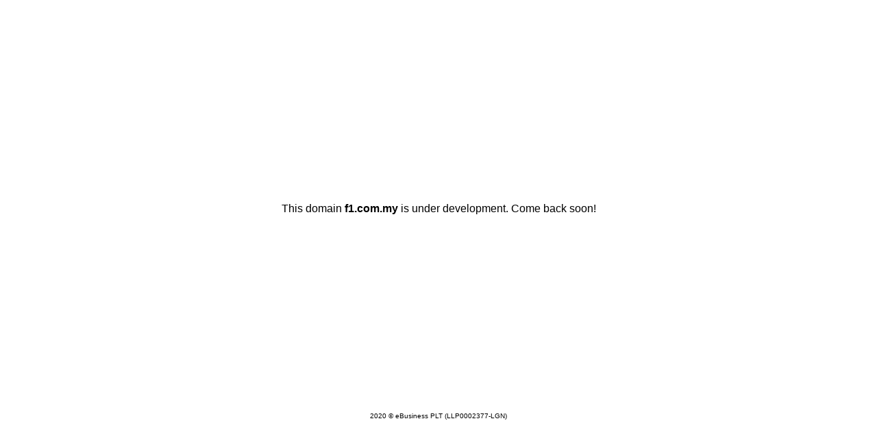

--- FILE ---
content_type: text/html; charset=UTF-8
request_url: http://f1.com.my/
body_size: 190
content:
<BR><BR><BR><BR><BR><BR><BR><BR><BR><BR><BR><BR><BR><BR><BR><BR><CENTER><FONT FACE=ARIAL SIZE=small>This domain <B>f1.com.my</B> is under development. Come back soon!</font></CENTER><BR><BR><BR><BR><BR><BR><BR><BR><BR><BR><BR><BR><BR><BR><BR><BR><FONT FACE=ARIAL SIZE=1><CENTer>2020 &copy; eBusiness PLT (LLP0002377-LGN)</CENTER></FONT>